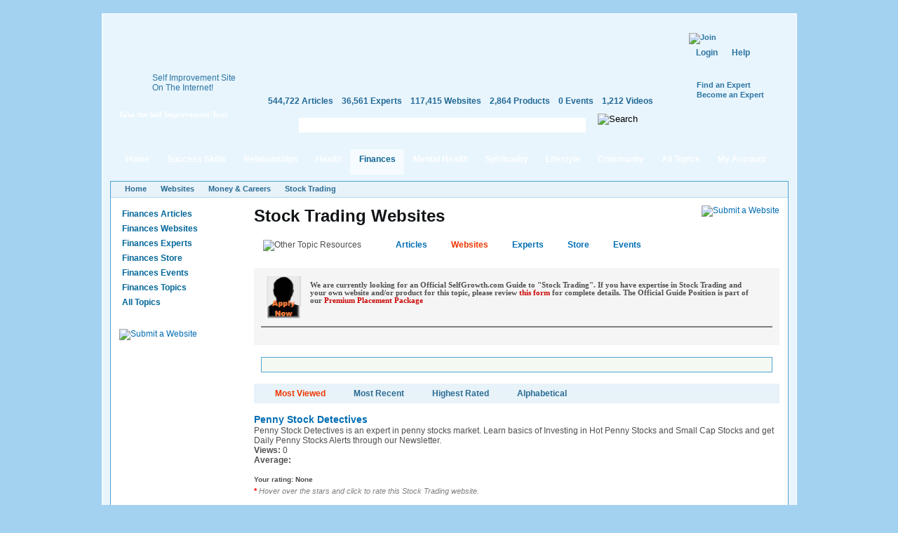

--- FILE ---
content_type: text/html; charset=utf-8
request_url: https://www.selfgrowth.com/stock_trading.html?page=8
body_size: 12031
content:
<!DOCTYPE html PUBLIC "-//W3C//DTD XHTML 1.0 Strict//EN" "http://www.w3.org/TR/xhtml1/DTD/xhtml1-strict.dtd">
<html xmlns="http://www.w3.org/1999/xhtml" xmlns:fb="http://www.facebook.com/2008/fbml" xml:lang="en" lang="en" dir="ltr">
<head>
<meta http-equiv="Content-Type" content="text/html; charset=utf-8" />
  <meta http-equiv="Content-Type" content="text/html; charset=utf-8" />
<script type="text/javascript">var _sf_startpt=(new Date()).getTime()</script>
<meta name="title" content="Stock Trading" />
<meta name="keywords" content="Stock Trading" />
<meta name="description" content="Stock trading is the buying and selling of stocks, bonds, and other financial instruments in the financial markets.  Stock traders try to profit from short-term price volatility with trades lasting anywhere from several seconds to several weeks." />
<style type="text/css">
.panels-flexible-region {
  padding: 0;
}

.panels-flexible-region-inside {
  padding-right: 0.5em;
  padding-left: 0.5em;
}

.panels-flexible-region-inside-first {
  padding-left: 0;
}

.panels-flexible-region-inside-last {
  padding-right: 0;
}

.panels-flexible-column {
  padding: 0;
}

.panels-flexible-column-inside {
  padding-right: 10px;
  padding-left: 10px;
}

.panels-flexible-column-inside-first {
  padding-left: 0;
}

.panels-flexible-column-inside-last {
  padding-right: 0;
}

.panels-flexible-row {
  padding: 0 0 0.5em 0;
  margin: 0;
}

.panels-flexible-row-last {
  padding-bottom: 0;
}

.panels-flexible-column-new-main {
  float: left;
  width: 99.0000%;
}

.panels-flexible-new-inside {
  padding-right: 0px;
}

.panels-flexible-new {
  width: 967px;
}

.panels-flexible-region-new-column_1 {
  position: relative;
  float: left;
  background-color: transparent;
  width: 186px;
}

.panels-flexible-region-new-column_2 {
  position: relative;
  float: left;
  background-color: transparent;
  width: 186px;
}

.panels-flexible-region-new-column_3 {
  position: relative;
  float: left;
  background-color: transparent;
  width: 186px;
}

.panels-flexible-region-new-column_4 {
  position: relative;
  float: left;
  background-color: transparent;
  width: 186px;
}

.panels-flexible-region-new-column_5 {
  position: relative;
  float: left;
  background-color: transparent;
  width: 187px;
}

.panels-flexible-row-new-main-row-inside {
  padding-left: 931px;
  margin-left: -931px;
  padding-right: 0px;
}

* html .panels-flexible-row-new-main-row-inside {
  left: 931px;
}

</style>


  <script src="//static.mobilewebsiteserver.com/redirect.js" type="text/javascript"></script>
  <script type="text/javascript">Mobile_redirect("http://m.selfgrowth.com");</script>
  <meta property="fb:page_id" content="70994457195" />
  <link rel="shortcut icon" href="/files/selfgrowth4_favicon.ico" type="image/x-icon" />
  <title>Stock Trading Websites - Page 9</title>
  <link type="text/css" rel="stylesheet" media="all" href="/files/advagg_css/css_d05d0aaeb79a6005a43774cd5041d2fb_37.css" />


  <script type="text/javascript" src="/files/advagg_js/js_a6a969c9e1e6261566fa70832fecb7c3_88.js"></script>
<script type="text/javascript">
<!--//--><![CDATA[//><!--
jQuery.extend(Drupal.settings, {"basePath":"\/","fivestar":{"titleUser":"Your rating: ","titleAverage":"Average: ","feedbackSavingVote":"Saving your vote...","feedbackVoteSaved":"Your vote has been saved.","feedbackDeletingVote":"Deleting your vote...","feedbackVoteDeleted":"Your vote has been deleted."},"chartbeat":{"uid":14671,"domain":"selfgrowth.com"},"googleanalytics":{"trackOutgoing":1,"trackMailto":1,"trackDownload":1,"trackDownloadExtensions":"7z|aac|arc|arj|asf|asx|avi|bin|csv|doc|exe|flv|gif|gz|gzip|hqx|jar|jpe?g|js|mp(2|3|4|e?g)|mov(ie)?|msi|msp|pdf|phps|png|ppt|qtm?|ra(m|r)?|sea|sit|tar|tgz|torrent|txt|wav|wma|wmv|wpd|xls|xml|z|zip"},"greybox":{"class_text":"greybox","gbheight":null,"gbwidth":null,"path":"\/sites\/all\/modules\/greybox"},"user_relationships_ui":{"loadingimage":"\/sites\/all\/modules\/user_relationships\/user_relationships_ui\/images\/loadingAnimation.gif","savingimage":"\/sites\/all\/modules\/user_relationships\/user_relationships_ui\/images\/savingimage.gif","position":{"position":"absolute","left":"0","top":"0"}},"selfgrowth":{"userRole":1,"popupElements":["#self_improvement_content",".submit_content",".submit_cotent",".rating-container",".submit_content"]}});
//--><!]]>
</script>
<script type="text/javascript">
<!--//--><![CDATA[//><!--
var _gaq=_gaq||[];_gaq.push(['_setAccount','UA-4732337-1'])
//--><!]]>
</script>
<script type="text/javascript">
<!--//--><![CDATA[//><!--
document.write(unescape("%3Cscript src='https://partner.googleadservices.com/gampad/google_service.js' type='text/javascript'%3E%3C/script%3E"))
//--><!]]>
</script>
<script type="text/javascript">
<!--//--><![CDATA[//><!--
GS_googleAddAdSenseService("ca-pub-5767672605549366");GS_googleEnableAllServices()
//--><!]]>
</script>
<script type="text/javascript">
<!--//--><![CDATA[//><!--
GA_googleAddSlot("ca-pub-5767672605549366","Articles_Stock_Trading_Top_Center_728x90");GA_googleAddSlot("ca-pub-5767672605549366","SG_Header_468x60")
//--><!]]>
</script>
<script type="text/javascript">
<!--//--><![CDATA[//><!--
GA_googleFetchAds()
//--><!]]>
</script>
<script type="text/javascript">
<!--//--><![CDATA[//><!--
$(document).ready(function(){cssdropdown.startchrome("selfgrowth_navigation")})
//--><!]]>
</script>
  <!--[if IE 6]>
    <link rel="stylesheet" href="/sites/all/themes/selfgrowth4/css/fix-ie6.css" type="text/css" media="all" />
    <style type="text/css">
      #selfgrowth-logo, .promo-text, .promo-index, .dropmenu-top, .dropmenu-bottom, .form-description h3, .form-description p, .spotlight-pointer {
        behavior: url(/sites/all/themes/selfgrowth4/iepngfix/iepngfix.htc);
      }
    </style>
  <![endif]-->
  <!--[if IE 7]><link rel="stylesheet" href="/sites/all/themes/selfgrowth4/css/fix-ie7.css" type="text/css" media="all" /><![endif]-->
  <!--[if IE 8]><link rel="stylesheet" href="/sites/all/themes/selfgrowth4/css/fix-ie8.css" type="text/css" media="all" /><![endif]-->
  <!-- Mimic Internet Explorer 7 -->
  <meta http-equiv="X-UA-Compatible" content="IE=EmulateIE7" >
</head>
<body>
<div id="success_skills_dropmenu" class="nav-main-dropmenudiv"><div class="dropmenu-top"></div><div class="dropmenu-wrapper"><div class="menu-item"><a href="/user">Contribute</a></div><div class="menu-item"><a href="/successskills_articles.html">Read Articles</a></div><div class="menu-item"><a href="/websites/success_skills.html">View Websites</a></div><div class="menu-item"><a href="/complete_experts_success.html">Find Experts</a></div><div class="menu-item"><a href="/store_successskills.html">Shop in Store</a></div><div class="menu-item"><a href="/events/success_skills.html">Attend Events</a></div><div class="menu-item last"><a href="/successskills.html">All Topics</a></div></div><div class="dropmenu-bottom"></div></div><div id="relationships_dropmenu" class="nav-main-dropmenudiv"><div class="dropmenu-top"></div><div class="dropmenu-wrapper"><div class="menu-item"><a href="/user">Contribute</a></div><div class="menu-item"><a href="/relationships_articles.html">Read Articles</a></div><div class="menu-item"><a href="/websites/love_relationships.html">View Websites</a></div><div class="menu-item"><a href="/complete_experts_relationships.html">Find Experts</a></div><div class="menu-item"><a href="/store_relationships.html">Shop in Store</a></div><div class="menu-item"><a href="/events/love_relationships.html">Attend Events</a></div><div class="menu-item last"><a href="/relationships.html">All Topics</a></div></div><div class="dropmenu-bottom"></div></div><div id="health_dropmenu" class="nav-main-dropmenudiv"><div class="dropmenu-top"></div><div class="dropmenu-wrapper"><div class="menu-item"><a href="/user">Contribute</a></div><div class="menu-item"><a href="/healthfitness_articles.html">Read Articles</a></div><div class="menu-item"><a href="/websites/health_fitness.html">View Websites</a></div><div class="menu-item"><a href="/complete_experts_health.html">Find Experts</a></div><div class="menu-item"><a href="/store_health.html">Shop in Store</a></div><div class="menu-item"><a href="/events/health_fitness.html">Attend Events</a></div><div class="menu-item last"><a href="/healthfitness.html">All Topics</a></div></div><div class="dropmenu-bottom"></div></div><div id="finances_dropmenu" class="nav-main-dropmenudiv"><div class="dropmenu-top"></div><div class="dropmenu-wrapper"><div class="menu-item"><a href="/user">Contribute</a></div><div class="menu-item"><a href="/finances_articles.html">Read Articles</a></div><div class="menu-item"><a href="/websites/money_careers.html">View Websites</a></div><div class="menu-item"><a href="/complete_experts_money_careers.html">Find Experts</a></div><div class="menu-item"><a href="/store_finances.html">Shop in Store</a></div><div class="menu-item"><a href="/events/money_careers.html">Attend Events</a></div><div class="menu-item last"><a href="/finances.html">All Topics</a></div></div><div class="dropmenu-bottom"></div></div><div id="mental_health_dropmenu" class="nav-main-dropmenudiv"><div class="dropmenu-top"></div><div class="dropmenu-wrapper"><div class="menu-item"><a href="/user">Contribute</a></div><div class="menu-item"><a href="/mentalhealth_articles.html">Read Articles</a></div><div class="menu-item"><a href="/websites/mental_health.html">View Websites</a></div><div class="menu-item"><a href="/complete_experts_mentalhealth.html">Find Experts</a></div><div class="menu-item"><a href="/store_mentalhealth.html">Shop in Store</a></div><div class="menu-item"><a href="/events/mental_health.html">Attend Events</a></div><div class="menu-item last"><a href="/mentalhealth.html">All Topics</a></div></div><div class="dropmenu-bottom"></div></div><div id="spirituality_dropmenu" class="nav-main-dropmenudiv"><div class="dropmenu-top"></div><div class="dropmenu-wrapper"><div class="menu-item"><a href="/user">Contribute</a></div><div class="menu-item"><a href="/spirituality_articles.html">Read Articles</a></div><div class="menu-item"><a href="/websites/spirituality.html">View Websites</a></div><div class="menu-item"><a href="/complete_experts_spirituality.html">Find Experts</a></div><div class="menu-item"><a href="/store_spirituality.html">Shop in Store</a></div><div class="menu-item"><a href="/events/spirituality.html">Attend Events</a></div><div class="menu-item last"><a href="/spirituality.html">All Topics</a></div></div><div class="dropmenu-bottom"></div></div><div id="lifestyle_dropmenu" class="nav-main-dropmenudiv"><div class="dropmenu-top"></div><div class="dropmenu-wrapper"><div class="menu-item"><a href="/user">Contribute</a></div><div class="menu-item"><a href="/lifestyle_articles.html">Read Articles</a></div><div class="menu-item"><a href="/websites/lifestyle.html">View Websites</a></div><div class="menu-item"><a href="/complete_experts_lifestyle.html">Find Experts</a></div><div class="menu-item"><a href="/store_lifestyle.html">Shop in Store</a></div><div class="menu-item"><a href="/events/lifestyle.html">Attend Events</a></div><div class="menu-item last"><a href="/lifestyle.html">All Topics</a></div></div><div class="dropmenu-bottom"></div></div><div id="community_dropmenu" class="nav-main-dropmenudiv"><div class="dropmenu-top"></div><div class="dropmenu-wrapper"><div class="menu-item"><a href="/blog">Blog</a></div><div class="menu-item"><a href="/forum">Discussion Board</a></div><div class="menu-item"><a href="/videos.html">Videos</a></div><div class="menu-item"><a href="/most_active_users">Most Active Users</a></div><div class="menu-item"><a href="/most_connected_experts.html">Most Connected Experts</a></div><div class="menu-item"><a href="/quote.html">Inspirational Quotes</a></div><div class="menu-item"><a href="/test.html">IQ Test</a></div><div class="menu-item"><a href="/selfimprovementnewsletters.html">Free Newsletters</a></div><div class="menu-item last"><a href="http://selfgrowthmarketing.com/">SelfgrowthMarketing.com</a></div></div><div class="dropmenu-bottom"></div></div><div class="parent-frame"><div class="pf-tl"></div><div class="pf-tr"></div>
  <div class="header">
    <div class="logo-placeholder">
      <a href="/" id="selfgrowth-logo" title="SelfGrowth.com"></a>
              <div class="promo-wrapper">
          <div class="promo-text">
            <span>Self Improvement Site <br /> On The Internet!</span>
            <a href="http://www.selfgrowth.com/articles/Getting_Started_with_SelfGrowth_com.html" title="Take the Self Improvement Tour" id="take-tour-link">Take the Self Improvement Tour</a>
          </div>
        </div>
          </div>
    <div class="info-placeholder">
      <div class="header-region">
      <div id="gam-holder-SG_Header_468x60" class="gam-holder"><script type="text/javascript">GA_googleFillSlot("SG_Header_468x60");</script></div>      </div>
      <ul class="content-statistics">
  		  <li><a href="/articles.html" title="544,722 Articles in Our Directory">544,722 Articles</a></li>
  		  <li><a href="/experts.html" title="36,561 Experts in Our Directory">36,561 Experts</a></li>
  		  <li><a href="/topics_websites.html" title="117,415 Websites in Our Directory">117,415 Websites</a></li>
  		  <li><a href="/store.html" title="2,864 Products in Our Store">2,864 Products</a></li>
  		  <li><a href="/events.html" title="0 Events in Our Directory">0 Events</a></li>
  		  <li class="last"><a href="/videos.html" title="1,212 Videos in Our Directory">1,212 Videos</a></li>
      </ul>
      <div class="google-cse">
        <form action="/search/google" accept-charset="UTF-8" method="get" id="google-cse-results-searchbox-form">
    	  <fieldset>
    		  <div class="field-search"><input type="text" value="" name="query" maxlength="128" id="sbi" class="form-text" /></div><div class="search-right"></div>
          <input type="image" name="op" value="Search" title="Search" src="/sites/all/themes/selfgrowth4/images/btn-search-green.gif" class="form-submit" />
    			<input type="hidden" name="cx" value="010742043194261583906:2yzdfxteegw" id="edit-cx" />
    			<input type="hidden" name="cof" value="FORID:9" id="edit-cof" />
    		</fieldset>
    		</form>
      </div>
    </div>
    <div class="user-dashboard">
      <div class="header-join"><a href="/user/register"><img src="/sites/all/themes/selfgrowth4/images/btn-join.gif" alt="Join" title="Join" width="99" height="42" /></a><div class="authorize-actions"><a href="/user" class="first">Login</a><a href="/faq/general">Help</a></div><a href="/experts.html" title="Find an Expert" class="additional-links">Find an Expert</a><br /><a href="/expertform.html" title="Become an Expert" class="additional-links">Become an Expert</a></div>    </div>
  </div>
  <div class="nav-main-wrapper" id="selfgrowth_navigation"><div class="nav-lside"></div><ul><li><a href="/" class="menu-item-link">Home<div class="mi-tl"></div><div class="mi-tr"></div></a></li><li><a href="/successskills_articles.html" class="menu-item-link" rel="success_skills_dropmenu">Success Skills<div class="mi-tl"></div><div class="mi-tr"></div></a></li><li><a href="/relationships_articles.html" class="menu-item-link" rel="relationships_dropmenu">Relationships<div class="mi-tl"></div><div class="mi-tr"></div></a></li><li><a href="/healthfitness_articles.html" class="menu-item-link" rel="health_dropmenu">Health<div class="mi-tl"></div><div class="mi-tr"></div></a></li><li><a href="/finances_articles.html" class="menu-item-link active" rel="finances_dropmenu">Finances<div class="mi-tl"></div><div class="mi-tr"></div></a></li><li><a href="/mentalhealth_articles.html" class="menu-item-link" rel="mental_health_dropmenu">Mental Health<div class="mi-tl"></div><div class="mi-tr"></div></a></li><li><a href="/spirituality_articles.html" class="menu-item-link" rel="spirituality_dropmenu">Spirituality<div class="mi-tl"></div><div class="mi-tr"></div></a></li><li><a href="/lifestyle_articles.html" class="menu-item-link" rel="lifestyle_dropmenu">Lifestyle<div class="mi-tl"></div><div class="mi-tr"></div></a></li><li><a href="/blog" class="menu-item-link" rel="community_dropmenu">Community<div class="mi-tl"></div><div class="mi-tr"></div></a></li><li><a href="/topics.html" class="menu-item-link">All Topics<div class="mi-tl"></div><div class="mi-tr"></div></a></li><li><a href="/user" class="menu-item-link my-account">My Account<div class="mi-tl"></div><div class="mi-tr"></div></a></li></ul><div class="nav-rside"></div></div>  <div class="content-container-wrapper">
    <div class="content-container">
      <div class="breadcrumbs"><ul><li class="first"><a href="/">Home</a></li><li><a href="/topics_websites.html">Websites</a></li><li><a href="/websites/money_careers.html">Money &amp; Careers</a></li><li><a href="/stock_trading.html" class="active">Stock Trading</a></li></ul></div>        <div class="sidebars">
          <div class="left-sidebar">
            <div class='adsense adsense_managed'>
<script type="text/javascript"><!--
google_ad_client = "pub-5767672605549366";
/* 160x90 */
google_ad_slot = "6757478098";
google_ad_width = 160;
google_ad_height = 90;
//-->
</script>
<script type="text/javascript"
src="http://pagead2.googlesyndication.com/pagead/show_ads.js">
</script>
</div><ul class="content-menu"><li><a href="/finances_articles.html">Finances Articles</a></li><li><a href="/websites/money_careers.html">Finances Websites</a></li><li><a href="/complete_experts_money_careers.html">Finances Experts</a></li><li><a href="/store_finances.html">Finances Store</a></li><li><a href="/events/money_careers.html">Finances Events</a></li><li><a href="/finances.html">Finances Topics</a></li><li><a href="/topics.html">All Topics</a></li></ul><br /><div style="padding: 12px 0;margin: auto"><a href="/node/add/link" class="submit_content" title="Submit a Website"><img src="/sites/all/themes/selfgrowth4/images/btn-submit-website.jpg" alt="Submit a Website" title="Submit a Website" width="144" height="25" /></a></div><div class='adsense adsense_managed'>
<script type="text/javascript"><!--
google_ad_client = "pub-5767672605549366";
/* 160x600 */
google_ad_slot = "1538214540";
google_ad_width = 160;
google_ad_height = 600;
//-->
</script>
<script type="text/javascript"
src="http://pagead2.googlesyndication.com/pagead/show_ads.js">
</script>
</div><br /><div class='adsense adsense_managed'>
<script type="text/javascript"><!--
google_ad_client = "pub-5767672605549366";
/* 160x600 */
google_ad_slot = "5130923692";
google_ad_width = 160;
google_ad_height = 600;
//-->
</script>
<script type="text/javascript"
src="http://pagead2.googlesyndication.com/pagead/show_ads.js">
</script>
</div>          </div>
          <div class="center-sidebar">
	          <div class="center-container"><h1>Stock Trading Websites</h1>
<a href="/node/add/link" class="submit_content"><img src="/sites/all/themes/selfgrowth4/images/btn-submit-website.jpg" alt="Submit a Website" title="Submit a Website" width="144" height="25"></a>
<div class="other_topic_box"><img src="/sites/all/themes/selfgrowth4/images/other_topic_resources.jpg" alt="Other Topic Resources" title="Other Topic Resources" width="172" height="18"><div><a href="/stock_trading_articles.html">Articles</a><a href="/stock_trading.html" class="active">Websites</a><a href="/experts_stock_trading.html">Experts</a><a href="/store_stock_trading.html">Store</a><a href="/events/money_careers/stock_trading.html">Events</a></div></div>
			<div class="official_guide">
				<div class="image"><a href="http://www.selfgrowth.com/pppinfo.html"><img height="63" border="0" width="50" src="http://www.selfgrowth.com/images/experts/ApplyNow.PNG"></a></div>
				<div class="expert_description">
					We are currently looking for an Official SelfGrowth.com Guide to "Stock Trading". If you have expertise in Stock Trading and your own website and/or product for this topic, please review <a href="http://www.selfgrowth.com/pppinfo.html">this form</a> for complete details. The Official Guide Position is part of our <a href="http://www.selfgrowth.com/pppinfo.html">Premium Placement Package</a>
				</div>
				<div class="clear"></div>
				<div class="description">
				<div id="gam-holder-Articles_Stock_Trading_Top_Center_728x90" class="gam-holder"><script type="text/javascript">GA_googleFillSlot("Articles_Stock_Trading_Top_Center_728x90");</script></div></div>
			</div>
		<div class="clear"></div><div class="featured_box"><div class="adsense adsense_managed">
<script type="text/javascript"><!--
google_ad_client = "pub-5767672605549366";
/* 468x60 */
google_ad_slot = "7157766535";
google_ad_width = 468;
google_ad_height = 60;
//-->
</script>
<script type="text/javascript" src="http://pagead2.googlesyndication.com/pagead/show_ads.js">
</script>
</div></div><div class="blue-box">
<a href="/stock_trading.html" class="active" rel="nofollow">Most Viewed</a><a href="/stock_trading.html?sorting=most-recent" rel="nofollow">Most Recent</a><a href="/stock_trading.html?sorting=highest-rated" rel="nofollow">Highest Rated</a><a href="/stock_trading.html?sorting=alpha" rel="nofollow">Alphabetical</a></div>
<div class="links_list">
  <ul>
  <li><a href="http://www.pennystockdetectives.com" class="list_header_link" target="_blank" id="6263466" rel="nofollow">Penny Stock Detectives</a><div class="clear"></div>Penny Stock Detectives is an expert in penny stocks market. Learn basics of Investing in Hot Penny Stocks and Small Cap Stocks and get Daily Penny Stocks Alerts through our Newsletter.<br><strong>Views:</strong> 0<br><div id="rating-container-6263466" class="rating-container" style="visibility:hidden;width: 350px;height: 45px;"><div class="fivestar-static-form-item"><div class="form-item">
 <label>Average: </label>
 <div class="fivestar-widget-static fivestar-widget-static-vote fivestar-widget-static-5 clear-block"><div class="star star-1 star-odd star-first"><span class="off">0</span></div><div class="star star-2 star-even"><span class="off"></span></div><div class="star star-3 star-odd"><span class="off"></span></div><div class="star star-4 star-even"><span class="off"></span></div><div class="star star-5 star-odd star-last"><span class="off"></span></div></div>
 <div class="description"><div class="fivestar-summary fivestar-summary-user"><span class="user-rating">Your rating: <span>None</span></span></div></div>
</div>
</div></div><div class="rating-helptext"><strong>*</strong> Hover over the stars and click to rate this Stock Trading website.</div><div class="clear"></div></li><li><a href="http://www.pennystockcrowd.com/" class="list_header_link" target="_blank" id="5408371" rel="nofollow">penny stocks crowd</a><div class="clear"></div>PennyStockCrowd offers alerts with detailed analysis of the movement of the penny stocks and ensure that you receive constant updates about the recent developments in the penny stock arena. You can even network with like-minded investors through our social networking <br><strong>Views:</strong> 0<br><div id="rating-container-5408371" class="rating-container" style="visibility:hidden;width: 350px;height: 45px;"><div class="fivestar-static-form-item"><div class="form-item">
 <label>Average: </label>
 <div class="fivestar-widget-static fivestar-widget-static-vote fivestar-widget-static-5 clear-block"><div class="star star-1 star-odd star-first"><span class="on">3</span></div><div class="star star-2 star-even"><span class="on"></span></div><div class="star star-3 star-odd"><span class="on"></span></div><div class="star star-4 star-even"><span class="off"></span></div><div class="star star-5 star-odd star-last"><span class="off"></span></div></div>
 <div class="description"><div class="fivestar-summary fivestar-summary-combo"><span class="user-rating">Your rating: <span>None</span></span> <span class="average-rating">Average: <span>3</span></span> <span class="total-votes">(<span>1</span> vote)</span></div></div>
</div>
</div></div><div class="rating-helptext"><strong>*</strong> Hover over the stars and click to rate this Stock Trading website.</div><div class="clear"></div></li><li><a href="http://www.personaltradingblueprint.com" class="list_header_link" target="_blank" id="7035601" rel="nofollow">Personal Trading Blueprint- Discover Why Your Hard Wiriing May Be Working Against You</a><div class="clear"></div>Resource for Futures Trader and where to find our more about my philosophy and training methods. <br><strong>Views:</strong> 0<br><div id="rating-container-7035601" class="rating-container" style="visibility:hidden;width: 350px;height: 45px;"><div class="fivestar-static-form-item"><div class="form-item">
 <label>Average: </label>
 <div class="fivestar-widget-static fivestar-widget-static-vote fivestar-widget-static-5 clear-block"><div class="star star-1 star-odd star-first"><span class="on">3</span></div><div class="star star-2 star-even"><span class="on"></span></div><div class="star star-3 star-odd"><span class="on"></span></div><div class="star star-4 star-even"><span class="off"></span></div><div class="star star-5 star-odd star-last"><span class="off"></span></div></div>
 <div class="description"><div class="fivestar-summary fivestar-summary-combo"><span class="user-rating">Your rating: <span>None</span></span> <span class="average-rating">Average: <span>3</span></span> <span class="total-votes">(<span>1</span> vote)</span></div></div>
</div>
</div></div><div class="rating-helptext"><strong>*</strong> Hover over the stars and click to rate this Stock Trading website.</div><div class="clear"></div></li><li><a href="http://www.pinnaclefinancial.in" class="list_header_link" target="_blank" id="12334868" rel="nofollow">Pinnacle Financial Services</a><div class="clear"></div>Welcome to the Biggest Financial Portal of Central India. We are at Pinnacle Financial Services provide you all the Financial expertise suggestions along with also educate you to the Financial World.<br><strong>Views:</strong> 0<br><div id="rating-container-12334868" class="rating-container" style="visibility:hidden;width: 350px;height: 45px;"><div class="fivestar-static-form-item"><div class="form-item">
 <label>Average: </label>
 <div class="fivestar-widget-static fivestar-widget-static-vote fivestar-widget-static-5 clear-block"><div class="star star-1 star-odd star-first"><span class="off">0</span></div><div class="star star-2 star-even"><span class="off"></span></div><div class="star star-3 star-odd"><span class="off"></span></div><div class="star star-4 star-even"><span class="off"></span></div><div class="star star-5 star-odd star-last"><span class="off"></span></div></div>
 <div class="description"><div class="fivestar-summary fivestar-summary-user"><span class="user-rating">Your rating: <span>None</span></span></div></div>
</div>
</div></div><div class="rating-helptext"><strong>*</strong> Hover over the stars and click to rate this Stock Trading website.</div><div class="clear"></div></li><li><a href="http://www.profitmirror.com" class="list_header_link" target="_blank" id="5558946" rel="nofollow">ProfitMirror </a><div class="clear"></div>ProfitMirror is the Best Stock Market Tips providing company located in Bangalore.<br><strong>Views:</strong> 0<br><div id="rating-container-5558946" class="rating-container" style="visibility:hidden;width: 350px;height: 45px;"><div class="fivestar-static-form-item"><div class="form-item">
 <label>Average: </label>
 <div class="fivestar-widget-static fivestar-widget-static-vote fivestar-widget-static-5 clear-block"><div class="star star-1 star-odd star-first"><span class="off">0</span></div><div class="star star-2 star-even"><span class="off"></span></div><div class="star star-3 star-odd"><span class="off"></span></div><div class="star star-4 star-even"><span class="off"></span></div><div class="star star-5 star-odd star-last"><span class="off"></span></div></div>
 <div class="description"><div class="fivestar-summary fivestar-summary-user"><span class="user-rating">Your rating: <span>None</span></span></div></div>
</div>
</div></div><div class="rating-helptext"><strong>*</strong> Hover over the stars and click to rate this Stock Trading website.</div><div class="clear"></div></li><li><a href="http://www.prrsaarschool.com" class="list_header_link" target="_blank" id="968988" rel="nofollow">PRRSAAR Financial Education Division | Stock Market, Certified Financial Planning, Institute of Financial Market| Online Trading</a><div class="clear"></div>PRRSAAR Financial Education Division offered  Stock Market courses like Diploma in Certified Financial Planning and Portfolio Management, Financial Market, Wealth Management  Online Trading, Arbitrage<br><strong>Views:</strong> 0<br><div id="rating-container-968988" class="rating-container" style="visibility:hidden;width: 350px;height: 45px;"><div class="fivestar-static-form-item"><div class="form-item">
 <label>Average: </label>
 <div class="fivestar-widget-static fivestar-widget-static-vote fivestar-widget-static-5 clear-block"><div class="star star-1 star-odd star-first"><span class="on">2.333335</span></div><div class="star star-2 star-even"><span class="on"></span></div><div class="star star-3 star-odd"><span class="on" style="width: 33.3335%"></span></div><div class="star star-4 star-even"><span class="off"></span></div><div class="star star-5 star-odd star-last"><span class="off"></span></div></div>
 <div class="description"><div class="fivestar-summary fivestar-summary-combo"><span class="user-rating">Your rating: <span>None</span></span> <span class="average-rating">Average: <span>2.3</span></span> <span class="total-votes">(<span>3</span> votes)</span></div></div>
</div>
</div></div><div class="rating-helptext"><strong>*</strong> Hover over the stars and click to rate this Stock Trading website.</div><div class="clear"></div></li><li><a href="http://www.quantsapp.com" class="list_header_link" target="_blank" id="12683496" rel="nofollow">Quantsapp</a><div class="clear"></div>Quantsapp is a platform focused on &middot; Options Analytics &middot; App || Learning || Advisory.<br><strong>Views:</strong> 0<br><div id="rating-container-12683496" class="rating-container" style="visibility:hidden;width: 350px;height: 45px;"><div class="fivestar-static-form-item"><div class="form-item">
 <label>Average: </label>
 <div class="fivestar-widget-static fivestar-widget-static-vote fivestar-widget-static-5 clear-block"><div class="star star-1 star-odd star-first"><span class="off">0</span></div><div class="star star-2 star-even"><span class="off"></span></div><div class="star star-3 star-odd"><span class="off"></span></div><div class="star star-4 star-even"><span class="off"></span></div><div class="star star-5 star-odd star-last"><span class="off"></span></div></div>
 <div class="description"><div class="fivestar-summary fivestar-summary-user"><span class="user-rating">Your rating: <span>None</span></span></div></div>
</div>
</div></div><div class="rating-helptext"><strong>*</strong> Hover over the stars and click to rate this Stock Trading website.</div><div class="clear"></div></li><li><a href="http://www.roecapital.com" class="list_header_link" target="_blank" id="860968" rel="nofollow">ROE Capital Management</a><div class="clear"></div>ROE Capital Management, Inc. is a Commodity Trading Advisory firm established for the purpose of researching, developing and managing a variety of trading strategies which seek aggressive returns from US futures markets.  Ranked as one of the top CTAs trading stock index futures in 2009.<br><strong>Views:</strong> 0<br><div id="rating-container-860968" class="rating-container" style="visibility:hidden;width: 350px;height: 45px;"><div class="fivestar-static-form-item"><div class="form-item">
 <label>Average: </label>
 <div class="fivestar-widget-static fivestar-widget-static-vote fivestar-widget-static-5 clear-block"><div class="star star-1 star-odd star-first"><span class="on">2.833335</span></div><div class="star star-2 star-even"><span class="on"></span></div><div class="star star-3 star-odd"><span class="on" style="width: 83.3335%"></span></div><div class="star star-4 star-even"><span class="off"></span></div><div class="star star-5 star-odd star-last"><span class="off"></span></div></div>
 <div class="description"><div class="fivestar-summary fivestar-summary-combo"><span class="user-rating">Your rating: <span>None</span></span> <span class="average-rating">Average: <span>2.8</span></span> <span class="total-votes">(<span>6</span> votes)</span></div></div>
</div>
</div></div><div class="rating-helptext"><strong>*</strong> Hover over the stars and click to rate this Stock Trading website.</div><div class="clear"></div></li><li><a href="https://www.rapidphonebuyer.co.uk/" class="list_header_link" target="_blank" id="12447543" rel="nofollow">Sell your old mobile Phones</a><div class="clear"></div>We buy unwanted mobile phones. We make Bank Transfer payments the same day we receive your device. <br><strong>Views:</strong> 0<br><div id="rating-container-12447543" class="rating-container" style="visibility:hidden;width: 350px;height: 45px;"><div class="fivestar-static-form-item"><div class="form-item">
 <label>Average: </label>
 <div class="fivestar-widget-static fivestar-widget-static-vote fivestar-widget-static-5 clear-block"><div class="star star-1 star-odd star-first"><span class="off">0</span></div><div class="star star-2 star-even"><span class="off"></span></div><div class="star star-3 star-odd"><span class="off"></span></div><div class="star star-4 star-even"><span class="off"></span></div><div class="star star-5 star-odd star-last"><span class="off"></span></div></div>
 <div class="description"><div class="fivestar-summary fivestar-summary-user"><span class="user-rating">Your rating: <span>None</span></span></div></div>
</div>
</div></div><div class="rating-helptext"><strong>*</strong> Hover over the stars and click to rate this Stock Trading website.</div><div class="clear"></div></li><li><a href="http://www.sharemarketindia.co.in" class="list_header_link" target="_blank" id="6765191" rel="nofollow">Share market india</a><div class="clear"></div>Know the basics of share market trading before investing in the Indian share market, and also get live share market updates for trading.
<br><strong>Views:</strong> 0<br><div id="rating-container-6765191" class="rating-container" style="visibility:hidden;width: 350px;height: 45px;"><div class="fivestar-static-form-item"><div class="form-item">
 <label>Average: </label>
 <div class="fivestar-widget-static fivestar-widget-static-vote fivestar-widget-static-5 clear-block"><div class="star star-1 star-odd star-first"><span class="on">3</span></div><div class="star star-2 star-even"><span class="on"></span></div><div class="star star-3 star-odd"><span class="on"></span></div><div class="star star-4 star-even"><span class="off"></span></div><div class="star star-5 star-odd star-last"><span class="off"></span></div></div>
 <div class="description"><div class="fivestar-summary fivestar-summary-combo"><span class="user-rating">Your rating: <span>None</span></span> <span class="average-rating">Average: <span>3</span></span> <span class="total-votes">(<span>1</span> vote)</span></div></div>
</div>
</div></div><div class="rating-helptext"><strong>*</strong> Hover over the stars and click to rate this Stock Trading website.</div><div class="clear"></div></li><li><a href="http://www.shareraja.com/" class="list_header_link" target="_blank" id="7385301" rel="nofollow">Share Market Tips</a><div class="clear"></div>We provide the finest share market trading tips and recommendations. With the best research and technical analysis, we'll help you trade and gain<br><strong>Views:</strong> 0<br><div id="rating-container-7385301" class="rating-container" style="visibility:hidden;width: 350px;height: 45px;"><div class="fivestar-static-form-item"><div class="form-item">
 <label>Average: </label>
 <div class="fivestar-widget-static fivestar-widget-static-vote fivestar-widget-static-5 clear-block"><div class="star star-1 star-odd star-first"><span class="on">3</span></div><div class="star star-2 star-even"><span class="on"></span></div><div class="star star-3 star-odd"><span class="on"></span></div><div class="star star-4 star-even"><span class="off"></span></div><div class="star star-5 star-odd star-last"><span class="off"></span></div></div>
 <div class="description"><div class="fivestar-summary fivestar-summary-combo"><span class="user-rating">Your rating: <span>None</span></span> <span class="average-rating">Average: <span>3</span></span> <span class="total-votes">(<span>1</span> vote)</span></div></div>
</div>
</div></div><div class="rating-helptext"><strong>*</strong> Hover over the stars and click to rate this Stock Trading website.</div><div class="clear"></div></li><li><a href="http://cutting-plate.com" class="list_header_link" target="_blank" id="12357954" rel="nofollow">Steel plate Drilling,Plasma Cutting-cutting plate</a><div class="clear"></div>Seed steel a wide variety or steel plate processing and steel plate cutting services,steel plate Drilling,Plasma Cutting,custom plate cutting<br><strong>Views:</strong> 0<br><div id="rating-container-12357954" class="rating-container" style="visibility:hidden;width: 350px;height: 45px;"><div class="fivestar-static-form-item"><div class="form-item">
 <label>Average: </label>
 <div class="fivestar-widget-static fivestar-widget-static-vote fivestar-widget-static-5 clear-block"><div class="star star-1 star-odd star-first"><span class="off">0</span></div><div class="star star-2 star-even"><span class="off"></span></div><div class="star star-3 star-odd"><span class="off"></span></div><div class="star star-4 star-even"><span class="off"></span></div><div class="star star-5 star-odd star-last"><span class="off"></span></div></div>
 <div class="description"><div class="fivestar-summary fivestar-summary-user"><span class="user-rating">Your rating: <span>None</span></span></div></div>
</div>
</div></div><div class="rating-helptext"><strong>*</strong> Hover over the stars and click to rate this Stock Trading website.</div><div class="clear"></div></li><li><a href="http://www.stockfayda.com/allproducts.php" class="list_header_link" target="_blank" id="7361631" rel="nofollow">Stock Cash Tips</a><div class="clear"></div>Stockfayda products include Stock Cash, Stock Futures, Nifty Futures, Delivery Calls and Bullions Tips<br><strong>Views:</strong> 0<br><div id="rating-container-7361631" class="rating-container" style="visibility:hidden;width: 350px;height: 45px;"><div class="fivestar-static-form-item"><div class="form-item">
 <label>Average: </label>
 <div class="fivestar-widget-static fivestar-widget-static-vote fivestar-widget-static-5 clear-block"><div class="star star-1 star-odd star-first"><span class="on">3</span></div><div class="star star-2 star-even"><span class="on"></span></div><div class="star star-3 star-odd"><span class="on"></span></div><div class="star star-4 star-even"><span class="off"></span></div><div class="star star-5 star-odd star-last"><span class="off"></span></div></div>
 <div class="description"><div class="fivestar-summary fivestar-summary-combo"><span class="user-rating">Your rating: <span>None</span></span> <span class="average-rating">Average: <span>3</span></span> <span class="total-votes">(<span>1</span> vote)</span></div></div>
</div>
</div></div><div class="rating-helptext"><strong>*</strong> Hover over the stars and click to rate this Stock Trading website.</div><div class="clear"></div></li><li><a href="http://www.profitmirror.com/services.php" class="list_header_link" target="_blank" id="6213121" rel="nofollow">Stock Cash, Stock Future, Delivery Call, Nifty Futures, Gold and Silver Tips, Bullion Tips, Base Metal Tips</a><div class="clear"></div>ProfitMirror Services provides Stock Cash, Delivery Call, Nifty Futures, Gold and Silver Tips, Bullion Tips, Base Metal Tips<br><strong>Views:</strong> 0<br><div id="rating-container-6213121" class="rating-container" style="visibility:hidden;width: 350px;height: 45px;"><div class="fivestar-static-form-item"><div class="form-item">
 <label>Average: </label>
 <div class="fivestar-widget-static fivestar-widget-static-vote fivestar-widget-static-5 clear-block"><div class="star star-1 star-odd star-first"><span class="on">2</span></div><div class="star star-2 star-even"><span class="on"></span></div><div class="star star-3 star-odd"><span class="off"></span></div><div class="star star-4 star-even"><span class="off"></span></div><div class="star star-5 star-odd star-last"><span class="off"></span></div></div>
 <div class="description"><div class="fivestar-summary fivestar-summary-combo"><span class="user-rating">Your rating: <span>None</span></span> <span class="average-rating">Average: <span>2</span></span> <span class="total-votes">(<span>1</span> vote)</span></div></div>
</div>
</div></div><div class="rating-helptext"><strong>*</strong> Hover over the stars and click to rate this Stock Trading website.</div><div class="clear"></div></li><li><a href="http://www.marketgyan.com/services.php" class="list_header_link" target="_blank" id="6865206" rel="nofollow">Stock Cash, Stock Futures, Commodity Market Tips, Nifty Future Tips, Equity Trading Tips</a><div class="clear"></div>MarketGyan services include Equity Tips, Nifty Tips, Commodity Tips<br><strong>Views:</strong> 0<br><div id="rating-container-6865206" class="rating-container" style="visibility:hidden;width: 350px;height: 45px;"><div class="fivestar-static-form-item"><div class="form-item">
 <label>Average: </label>
 <div class="fivestar-widget-static fivestar-widget-static-vote fivestar-widget-static-5 clear-block"><div class="star star-1 star-odd star-first"><span class="on">2</span></div><div class="star star-2 star-even"><span class="on"></span></div><div class="star star-3 star-odd"><span class="off"></span></div><div class="star star-4 star-even"><span class="off"></span></div><div class="star star-5 star-odd star-last"><span class="off"></span></div></div>
 <div class="description"><div class="fivestar-summary fivestar-summary-combo"><span class="user-rating">Your rating: <span>None</span></span> <span class="average-rating">Average: <span>2</span></span> <span class="total-votes">(<span>1</span> vote)</span></div></div>
</div>
</div></div><div class="rating-helptext"><strong>*</strong> Hover over the stars and click to rate this Stock Trading website.</div><div class="clear"></div></li><li><a href="http://www.stocklegends.com" class="list_header_link" target="_blank" id="4885586" rel="nofollow">Stock Legends Best Penny Stocks</a><div class="clear"></div>Stock Legends Stock Alerts, Radio Show, Research Reports, And Analysis<br><strong>Views:</strong> 0<br><div id="rating-container-4885586" class="rating-container" style="visibility:hidden;width: 350px;height: 45px;"><div class="fivestar-static-form-item"><div class="form-item">
 <label>Average: </label>
 <div class="fivestar-widget-static fivestar-widget-static-vote fivestar-widget-static-5 clear-block"><div class="star star-1 star-odd star-first"><span class="on">2</span></div><div class="star star-2 star-even"><span class="on"></span></div><div class="star star-3 star-odd"><span class="off"></span></div><div class="star star-4 star-even"><span class="off"></span></div><div class="star star-5 star-odd star-last"><span class="off"></span></div></div>
 <div class="description"><div class="fivestar-summary fivestar-summary-combo"><span class="user-rating">Your rating: <span>None</span></span> <span class="average-rating">Average: <span>2</span></span> <span class="total-votes">(<span>1</span> vote)</span></div></div>
</div>
</div></div><div class="rating-helptext"><strong>*</strong> Hover over the stars and click to rate this Stock Trading website.</div><div class="clear"></div></li><li><a href="http://www.stockmarketpulse.net" class="list_header_link" target="_blank" id="7358616" rel="nofollow">Stock Market Pulse</a><div class="clear"></div>Stock Market Pulse provides information from Sensex &amp; Nifty stock exchange, Commodity &amp; Forex market, live charts, stock quotes, stock news, views &amp; outlook.<br><strong>Views:</strong> 0<br><div id="rating-container-7358616" class="rating-container" style="visibility:hidden;width: 350px;height: 45px;"><div class="fivestar-static-form-item"><div class="form-item">
 <label>Average: </label>
 <div class="fivestar-widget-static fivestar-widget-static-vote fivestar-widget-static-5 clear-block"><div class="star star-1 star-odd star-first"><span class="on">3</span></div><div class="star star-2 star-even"><span class="on"></span></div><div class="star star-3 star-odd"><span class="on"></span></div><div class="star star-4 star-even"><span class="off"></span></div><div class="star star-5 star-odd star-last"><span class="off"></span></div></div>
 <div class="description"><div class="fivestar-summary fivestar-summary-combo"><span class="user-rating">Your rating: <span>None</span></span> <span class="average-rating">Average: <span>3</span></span> <span class="total-votes">(<span>1</span> vote)</span></div></div>
</div>
</div></div><div class="rating-helptext"><strong>*</strong> Hover over the stars and click to rate this Stock Trading website.</div><div class="clear"></div></li><li><a href="http://www.freestocktipsindia.com" class="list_header_link" target="_blank" id="12358788" rel="nofollow">Stock Tips India</a><div class="clear"></div>Get real time live stock tips for intraday and positional trading. We suggest the best stocks for your Portfolio and provide you live trading strategies and tips for profit. Just Register your mobile no.<br><strong>Views:</strong> 0<br><div id="rating-container-12358788" class="rating-container" style="visibility:hidden;width: 350px;height: 45px;"><div class="fivestar-static-form-item"><div class="form-item">
 <label>Average: </label>
 <div class="fivestar-widget-static fivestar-widget-static-vote fivestar-widget-static-5 clear-block"><div class="star star-1 star-odd star-first"><span class="off">0</span></div><div class="star star-2 star-even"><span class="off"></span></div><div class="star star-3 star-odd"><span class="off"></span></div><div class="star star-4 star-even"><span class="off"></span></div><div class="star star-5 star-odd star-last"><span class="off"></span></div></div>
 <div class="description"><div class="fivestar-summary fivestar-summary-user"><span class="user-rating">Your rating: <span>None</span></span></div></div>
</div>
</div></div><div class="rating-helptext"><strong>*</strong> Hover over the stars and click to rate this Stock Trading website.</div><div class="clear"></div></li><li><a href="http://www.equararesearch.com/" class="list_header_link" target="_blank" id="8631716" rel="nofollow">Stock Tips, MCX Tips, Nifty Tips, Jackpot &amp; Commodity Tips - Equara Research </a><div class="clear"></div>Equara Research specialize in high class capital market services in all bourses including NSE, BSE,  MCX, NCDEX, MCX&rsquo;SX that cover Equity, Derivatives, Bullions, Metals, Agri commodities &amp; Currency. Company also provides high end technical analysis from the industry experts of capital market. <br><strong>Views:</strong> 0<br><div id="rating-container-8631716" class="rating-container" style="visibility:hidden;width: 350px;height: 45px;"><div class="fivestar-static-form-item"><div class="form-item">
 <label>Average: </label>
 <div class="fivestar-widget-static fivestar-widget-static-vote fivestar-widget-static-5 clear-block"><div class="star star-1 star-odd star-first"><span class="off">0</span></div><div class="star star-2 star-even"><span class="off"></span></div><div class="star star-3 star-odd"><span class="off"></span></div><div class="star star-4 star-even"><span class="off"></span></div><div class="star star-5 star-odd star-last"><span class="off"></span></div></div>
 <div class="description"><div class="fivestar-summary fivestar-summary-user"><span class="user-rating">Your rating: <span>None</span></span></div></div>
</div>
</div></div><div class="rating-helptext"><strong>*</strong> Hover over the stars and click to rate this Stock Trading website.</div><div class="clear"></div></li><li class="last"><a href="http://www.tigerstocks.com/" class="list_header_link" target="_blank" id="6374011" rel="nofollow">Stock Tips, Share Market Tips, Stock Market Advice, Best Share Market Tips</a><div class="clear"></div>TigerStocks provide the Best Stock Market Advice<br><strong>Views:</strong> 0<br><div id="rating-container-6374011" class="rating-container" style="visibility:hidden;width: 350px;height: 45px;"><div class="fivestar-static-form-item"><div class="form-item">
 <label>Average: </label>
 <div class="fivestar-widget-static fivestar-widget-static-vote fivestar-widget-static-5 clear-block"><div class="star star-1 star-odd star-first"><span class="on">2</span></div><div class="star star-2 star-even"><span class="on"></span></div><div class="star star-3 star-odd"><span class="off"></span></div><div class="star star-4 star-even"><span class="off"></span></div><div class="star star-5 star-odd star-last"><span class="off"></span></div></div>
 <div class="description"><div class="fivestar-summary fivestar-summary-combo"><span class="user-rating">Your rating: <span>None</span></span> <span class="average-rating">Average: <span>2</span></span> <span class="total-votes">(<span>1</span> vote)</span></div></div>
</div>
</div></div><div class="rating-helptext"><strong>*</strong> Hover over the stars and click to rate this Stock Trading website.</div><div class="clear"></div></li>  </ul>
</div>
<script type="text/javascript">
  $(document).ready(function(){
    $('a.list_header_link').click(function(){
      $.ajax({
        url: Drupal.settings.basePath + "js/sg_stats/increment_counter/" + this.id,
        cache: false,
        success: function(html){
          return true;
        }
      });
    });
    
        $('.rating-container').css('visibility', 'visible');  //show fivestar after page is completely loaded
  });
</script>
<div class="pager">
<div class="item-list"><ul class="pager"><li class="pager-first first"><a href="/stock_trading.html" title="Go to first page" class="active">&laquo; first</a></li>
<li class="pager-previous"><a href="/stock_trading.html?page=7" title="Go to previous page" class="active">&lsaquo; previous</a></li>
<li class="pager-ellipsis">&hellip;</li>
<li class="pager-item"><a href="/stock_trading.html?page=1" title="Go to page 2" class="active">2</a></li>
<li class="pager-item"><a href="/stock_trading.html?page=2" title="Go to page 3" class="active">3</a></li>
<li class="pager-item"><a href="/stock_trading.html?page=3" title="Go to page 4" class="active">4</a></li>
<li class="pager-item"><a href="/stock_trading.html?page=4" title="Go to page 5" class="active">5</a></li>
<li class="pager-item"><a href="/stock_trading.html?page=5" title="Go to page 6" class="active">6</a></li>
<li class="pager-item"><a href="/stock_trading.html?page=6" title="Go to page 7" class="active">7</a></li>
<li class="pager-item"><a href="/stock_trading.html?page=7" title="Go to page 8" class="active">8</a></li>
<li class="pager-current">9</li>
<li class="pager-item"><a href="/stock_trading.html?page=9" title="Go to page 10" class="active">10</a></li>
<li class="pager-next"><a href="/stock_trading.html?page=9" title="Go to next page" class="active">next &rsaquo;</a></li>
<li class="pager-last last"><a href="/stock_trading.html?page=9" title="Go to last page" class="active">last &raquo;</a></li>
</ul></div></div><script type="text/javascript" src="https://www.selfgrowth.com/popup/js.php?popup=1"></script></div>	          <div class="clear"></div>
          </div>
          <div class="clear"></div>
        </div>
             <div class="clear"></div>
      <div class="cc-tl"></div><div class="cc-tr"></div><div class="cc-bl"></div><div class="cc-br"></div>
    </div>
  </div>
  <div id="footer">
    <div class="pre-footer">
      <div class="newsletter-button-wrapper">
        <a href="/selfimprovementnewsletters.html" class="big-newsletter-button" title="Free Self Improvement Newsletters">Free Self Improvement Newsletters</a>
      </div>
      <div class="footer-search">
    		<form method="get" accept-charset="UTF-8" action="/search/google">
    			<fieldset>
      			<input type="hidden" value="010742043194261583906:2yzdfxteegw" name="cx" />
      			<input type="hidden" value="FORID:10" name="cof" />
            <input type="text" maxlength="128" name="query" value="" class="form-text" />
            <input type="image" src="/sites/all/themes/selfgrowth4/images/btn-search.gif" title="Search" value="Search" name="op" />
    			</fieldset>
    		</form>
      </div>
    </div>
    <div class="footer-featured-wrapper">
<div class="footer-featured">
  <h2>Featured Articles</h2>
<div class="panel-flexible panels-flexible-new clear-block" id="mini-panel-featured_articles">
<div class="panel-flexible-inside panels-flexible-new-inside">
<div class="panels-flexible-row panels-flexible-row-new-column_1 panels-flexible-row-first panels-flexible-row-last clear-block">
  <div class="inside panels-flexible-row-inside panels-flexible-row-new-column_1-inside panels-flexible-row-inside-first panels-flexible-row-inside-last clear-block">
<div class="panels-flexible-region panels-flexible-region-new-column_1 panels-flexible-region-first ">
  <div class="inside panels-flexible-region-inside panels-flexible-region-new-column_1-inside panels-flexible-region-inside-first">
  </div>
</div>
<div class="panels-flexible-region panels-flexible-region-new-column_2 ">
  <div class="inside panels-flexible-region-inside panels-flexible-region-new-column_2-inside">
  </div>
</div>
<div class="panels-flexible-region panels-flexible-region-new-column_3 ">
  <div class="inside panels-flexible-region-inside panels-flexible-region-new-column_3-inside">
  </div>
</div>
<div class="panels-flexible-region panels-flexible-region-new-column_4 ">
  <div class="inside panels-flexible-region-inside panels-flexible-region-new-column_4-inside">
  </div>
</div>
<div class="panels-flexible-region panels-flexible-region-new-column_5 panels-flexible-region-last ">
  <div class="inside panels-flexible-region-inside panels-flexible-region-new-column_5-inside panels-flexible-region-inside-last">
  </div>
</div>
  </div>
</div>
</div>
</div>
</div>
</div>		<div class="footer-links">
			<div class="column-1st">
				<h2>Topics</h2>
				<ul>
					<li><a href="/successskills.html">Success Skills</a></li>
					<li><a href="/relationships.html">Love &amp; Relationships</a></li>
					<li><a href="/healthfitness.html">Health &amp; Fitness</a></li>
					<li><a href="/finances.html">Money &amp; Careers</a></li>
					<li><a href="/mentalhealth.html">Mental Health</a></li>
					<li><a href="/spirituality.html">Spirituality</a></li>
					<li><a href="/lifestyle.html">Lifestyle</a></li>
				  </ul>
			</div>
			<div class="column-2nd">
				<h2>Featured Content</h2>
				<ul>
					<li><a href="/selfimprovementnewsletters.html">Free Newsletters</a></li>
					<li><a href="/blog">Video Blog</a></li>
					<li><a href="/quote.html">Inspirational Quotes</a></li>
					<li><a href="/test.html">IQ Test and EQ Test</a></li>
					<li><a href="/news.html">Inspirational Stories</a></li>
					<li><a href="/videos.html">Self Help Videos</a></li>
			  </ul>
			</div>
			<div class="column-3rd">
				<h2>Community</h2>
				<ul>
					<li><a href="/user/register">Register</a></li>
					<li><a href="/user">Login</a></li>
					<li><a href="/forum">Discussion Board</a></li>
					<li><a href="/blog">Blog</a></li>
					<li><a href="http://selfgrowthmarketing.com/">SelfgrowthMarketing.com</a></li>
			  </ul>
			</div>
			<div class="column-4th">
				<h2>Help</h2>
				<ul>
					<li><a href="/faq/general">Help / FAQ</a></li>
					<li><a href="/advertisingform.html">Advertising Info</a></li>
					<li><a href="/termsofuseanddisclaimer.html">Terms Of Use &amp; Disclaimer</a></li>
					<li><a href="/privacypolicy">Privacy Policy</a></li>
				</ul>
			</div>
			<div class="column-5th">
				<h2>Directories</h2>
				<ul>
					<li><a href="/articles.html">Articles</a></li>
					<li><a href="/topics_websites.html">Websites</a></li>
					<li><a href="/experts.html">Self Help Experts</a></li>
					<li><a href="/events.html">Events Calendar</a></li>
					<li><a href="/store.html">Self Help Store</a></li>
				</ul>
			</div>
			<div class="column-6th">
				<h2>About Us</h2>
				<ul>
					<li><a href="/contactus.html">Contact Us</a></li>
					<li><a href="/aboutus.html">About Us</a></li>
					<li><a href="/advertisingform.html">Advertise With Us</a></li>
					<li><a href="/david_riklan.html">David Riklan, Founder, Selfgrowth.com</a></li>
					<li><a href="/staffpage.html">Meet the Staff</a></li>
				</ul>
			</div>
			<div class="column-7th">
				<ul>
					<li class="block-social facebook"><a href="http://www.facebook.com/selfgrowth" rel="nofollow">Friend Us</a></li>
					<li class="block-social rss"><a href="/rss.html" rel="nofollow">Subscribe to Us</a></li>
					<li class="block-social twitter"><a href="http://www.twitter.com/selfgrowthnow" rel="nofollow" >Follow Us</a></li>
				</ul>
			</div>
		</div>
  </div>
</div>
<div class="footer-copyright">&copy; 1996-2026 <a href="http://www.selfgrowth.com/">SelfGrowth.com</a>. All rights reserved.</div>
<script type="text/javascript">
  var _sf_async_config=Drupal.settings.chartbeat;
  (function(){
    function loadChartbeat() {
      window._sf_endpt=(new Date()).getTime();
      var e = document.createElement('script');
      e.setAttribute('language', 'javascript');
      e.setAttribute('type', 'text/javascript');
      e.setAttribute('src',
         (("https:" == document.location.protocol) ? "https://s3.amazonaws.com/" : "http://") +
         "static.chartbeat.com/js/chartbeat.js");
      document.body.appendChild(e);
    }
    var oldonload = window.onload;
    window.onload = (typeof window.onload != 'function') ?
       loadChartbeat : function() { oldonload(); loadChartbeat(); };
  })();
</script>
<div id="user_relationships_popup_form" class="user_relationships_ui_popup_form"></div>
<div id="login-popup" style="display: none" title="Please Register or Login to use this feature."><form action="/stock_trading.html?destination=websites%2Ftopic%2F66047%3Fpage%3D8"  accept-charset="UTF-8" method="post" id="user-login-form">
<div><div class="form-item" id="edit-name-wrapper">
 <label for="edit-name">Your e-mail: <span class="form-required" title="This field is required.">*</span></label>
 <input type="text" maxlength="60" name="name" id="edit-name" size="15" value="" class="form-text required" />
</div>
<div class="form-item" id="edit-pass-wrapper">
 <label for="edit-pass">Password: <span class="form-required" title="This field is required.">*</span></label>
 <input type="password" name="pass" id="edit-pass"  maxlength="60"  size="15"  class="form-text required" />
</div>
<input type="submit" name="op" id="edit-submit" value="Log in"  class="form-submit theme-button btn-66" />
<div class="item-list"><ul><li class="first"><a href="/user/register" title="Create a new user account.">Create new account</a></li>
<li class="last"><a href="/user/password" title="Request new password via e-mail.">Request new password</a></li>
</ul></div><input type="hidden" name="form_build_id" id="form-2b25838155f5fbcae1d3489d8894ea9b" value="form-2b25838155f5fbcae1d3489d8894ea9b"  />
<input type="hidden" name="form_id" id="edit-user-login-block" value="user_login_block"  />

</div></form>
</div><script type="text/javascript" src="/files/advagg_js/js_92ec0e1945278da8e9633fff2bc8aa7e_9337.js"></script>
<script type="text/javascript">
<!--//--><![CDATA[//><!--
jQuery.extend(Drupal.settings, {"googleCSE":{"language":"en"}});
//--><!]]>
</script>
<script type="text/javascript">
<!--//--><![CDATA[//><!--
var gaJsHost=(("https:"==document.location.protocol)?"https://ssl.":"http://www.");document.write(unescape("%3Cscript src='"+gaJsHost+"google-analytics.com/ga.js' type='text/javascript'%3E%3C/script%3E"))
//--><!]]>
</script>
<script type="text/javascript">
<!--//--><![CDATA[//><!--
var _vis_opt_account_id=7507,_vis_opt_protocol=(('https:'==document.location.protocol)?'https://':'http://');document.write('<script src="'+_vis_opt_protocol+'dev.visualwebsiteoptimizer.com/deploy/js_visitor_settings.php?v=1&a='+_vis_opt_account_id+'&url='+encodeURIComponent(document.URL)+'&random='+Math.random()+'" type="text/javascript"><\/script>')
//--><!]]>
</script>
<script type="text/javascript">
<!--//--><![CDATA[//><!--
if(typeof _vis_opt_settings_loaded=="boolean")document.write('<script src="'+_vis_opt_protocol+'d5phz18u4wuww.cloudfront.net/vis_opt.js" type="text/javascript"><\/script>')
//--><!]]>
</script>
<script type="text/javascript">
<!--//--><![CDATA[//><!--
if(typeof _vis_opt_settings_loaded=="boolean"&&typeof _vis_opt_top_initialize=="function"){_vis_opt_top_initialize();vwo_$(document).ready(function(){_vis_opt_bottom_initialize()})}
//--><!]]>
</script>
<script type="text/javascript">
<!--//--><![CDATA[//><!--
try{var pageTracker=_gat._getTracker("UA-4732337-1");pageTracker._trackPageview();_gaq.push(['_trackPageLoadTime'])}catch(err){}
//--><!]]>
</script>
</body>
</html>
